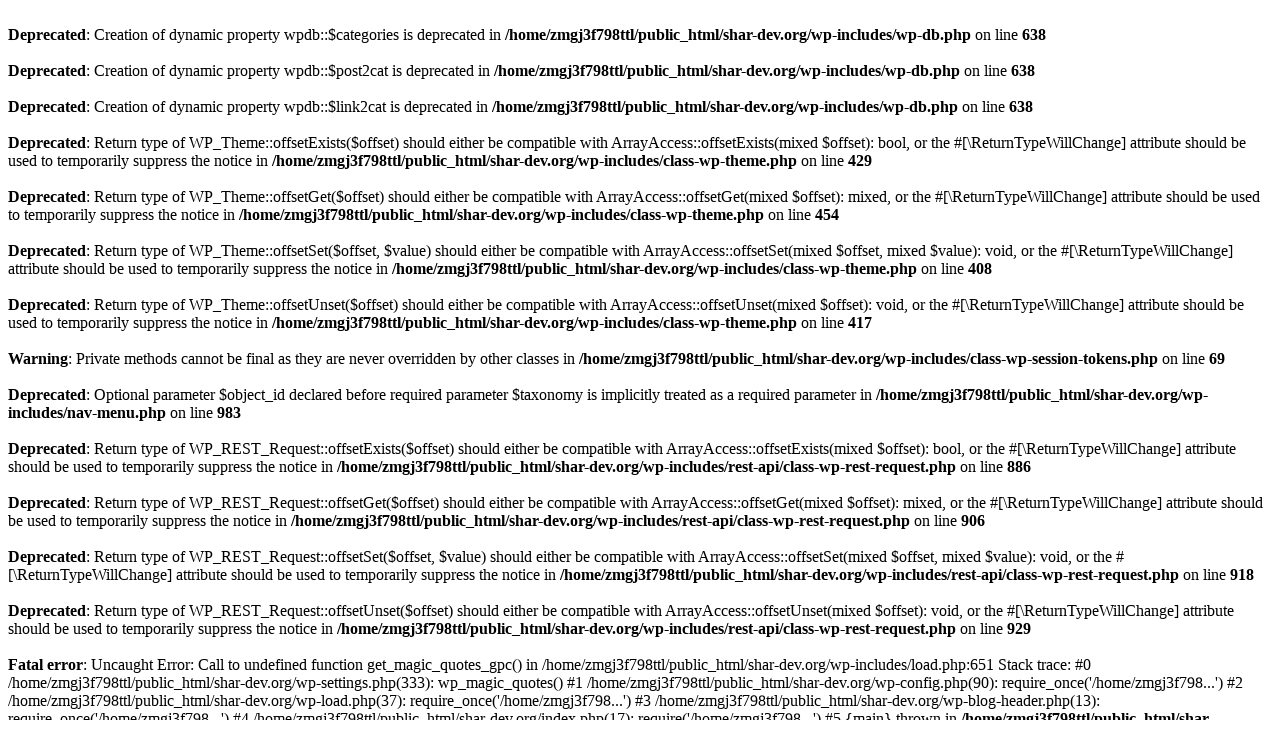

--- FILE ---
content_type: text/html; charset=UTF-8
request_url: https://shar-dev.org/en/blog/%D8%B1%D9%8A%D8%AF%D9%8A-%D9%85%D8%B4%D9%91%D9%88:-%D8%AF%D8%B1%D8%A7%D8%B3%D8%A9-%D8%A7%D9%84%D9%88%D8%B6%D8%B9-%D8%A7%D9%84%D8%B5%D8%AD%D9%8A-%D9%81%D9%8A-%D8%B4%D9%85%D8%A7%D9%84-%D9%88%D8%B4%D8%B1%D9%82-%D8%B3%D9%88%D8%B1%D9%8A%D8%A7
body_size: 644
content:
<br />
<b>Deprecated</b>:  Creation of dynamic property wpdb::$categories is deprecated in <b>/home/zmgj3f798ttl/public_html/shar-dev.org/wp-includes/wp-db.php</b> on line <b>638</b><br />
<br />
<b>Deprecated</b>:  Creation of dynamic property wpdb::$post2cat is deprecated in <b>/home/zmgj3f798ttl/public_html/shar-dev.org/wp-includes/wp-db.php</b> on line <b>638</b><br />
<br />
<b>Deprecated</b>:  Creation of dynamic property wpdb::$link2cat is deprecated in <b>/home/zmgj3f798ttl/public_html/shar-dev.org/wp-includes/wp-db.php</b> on line <b>638</b><br />
<br />
<b>Deprecated</b>:  Return type of WP_Theme::offsetExists($offset) should either be compatible with ArrayAccess::offsetExists(mixed $offset): bool, or the #[\ReturnTypeWillChange] attribute should be used to temporarily suppress the notice in <b>/home/zmgj3f798ttl/public_html/shar-dev.org/wp-includes/class-wp-theme.php</b> on line <b>429</b><br />
<br />
<b>Deprecated</b>:  Return type of WP_Theme::offsetGet($offset) should either be compatible with ArrayAccess::offsetGet(mixed $offset): mixed, or the #[\ReturnTypeWillChange] attribute should be used to temporarily suppress the notice in <b>/home/zmgj3f798ttl/public_html/shar-dev.org/wp-includes/class-wp-theme.php</b> on line <b>454</b><br />
<br />
<b>Deprecated</b>:  Return type of WP_Theme::offsetSet($offset, $value) should either be compatible with ArrayAccess::offsetSet(mixed $offset, mixed $value): void, or the #[\ReturnTypeWillChange] attribute should be used to temporarily suppress the notice in <b>/home/zmgj3f798ttl/public_html/shar-dev.org/wp-includes/class-wp-theme.php</b> on line <b>408</b><br />
<br />
<b>Deprecated</b>:  Return type of WP_Theme::offsetUnset($offset) should either be compatible with ArrayAccess::offsetUnset(mixed $offset): void, or the #[\ReturnTypeWillChange] attribute should be used to temporarily suppress the notice in <b>/home/zmgj3f798ttl/public_html/shar-dev.org/wp-includes/class-wp-theme.php</b> on line <b>417</b><br />
<br />
<b>Warning</b>:  Private methods cannot be final as they are never overridden by other classes in <b>/home/zmgj3f798ttl/public_html/shar-dev.org/wp-includes/class-wp-session-tokens.php</b> on line <b>69</b><br />
<br />
<b>Deprecated</b>:  Optional parameter $object_id declared before required parameter $taxonomy is implicitly treated as a required parameter in <b>/home/zmgj3f798ttl/public_html/shar-dev.org/wp-includes/nav-menu.php</b> on line <b>983</b><br />
<br />
<b>Deprecated</b>:  Return type of WP_REST_Request::offsetExists($offset) should either be compatible with ArrayAccess::offsetExists(mixed $offset): bool, or the #[\ReturnTypeWillChange] attribute should be used to temporarily suppress the notice in <b>/home/zmgj3f798ttl/public_html/shar-dev.org/wp-includes/rest-api/class-wp-rest-request.php</b> on line <b>886</b><br />
<br />
<b>Deprecated</b>:  Return type of WP_REST_Request::offsetGet($offset) should either be compatible with ArrayAccess::offsetGet(mixed $offset): mixed, or the #[\ReturnTypeWillChange] attribute should be used to temporarily suppress the notice in <b>/home/zmgj3f798ttl/public_html/shar-dev.org/wp-includes/rest-api/class-wp-rest-request.php</b> on line <b>906</b><br />
<br />
<b>Deprecated</b>:  Return type of WP_REST_Request::offsetSet($offset, $value) should either be compatible with ArrayAccess::offsetSet(mixed $offset, mixed $value): void, or the #[\ReturnTypeWillChange] attribute should be used to temporarily suppress the notice in <b>/home/zmgj3f798ttl/public_html/shar-dev.org/wp-includes/rest-api/class-wp-rest-request.php</b> on line <b>918</b><br />
<br />
<b>Deprecated</b>:  Return type of WP_REST_Request::offsetUnset($offset) should either be compatible with ArrayAccess::offsetUnset(mixed $offset): void, or the #[\ReturnTypeWillChange] attribute should be used to temporarily suppress the notice in <b>/home/zmgj3f798ttl/public_html/shar-dev.org/wp-includes/rest-api/class-wp-rest-request.php</b> on line <b>929</b><br />
<br />
<b>Fatal error</b>:  Uncaught Error: Call to undefined function get_magic_quotes_gpc() in /home/zmgj3f798ttl/public_html/shar-dev.org/wp-includes/load.php:651
Stack trace:
#0 /home/zmgj3f798ttl/public_html/shar-dev.org/wp-settings.php(333): wp_magic_quotes()
#1 /home/zmgj3f798ttl/public_html/shar-dev.org/wp-config.php(90): require_once('/home/zmgj3f798...')
#2 /home/zmgj3f798ttl/public_html/shar-dev.org/wp-load.php(37): require_once('/home/zmgj3f798...')
#3 /home/zmgj3f798ttl/public_html/shar-dev.org/wp-blog-header.php(13): require_once('/home/zmgj3f798...')
#4 /home/zmgj3f798ttl/public_html/shar-dev.org/index.php(17): require('/home/zmgj3f798...')
#5 {main}
  thrown in <b>/home/zmgj3f798ttl/public_html/shar-dev.org/wp-includes/load.php</b> on line <b>651</b><br />
